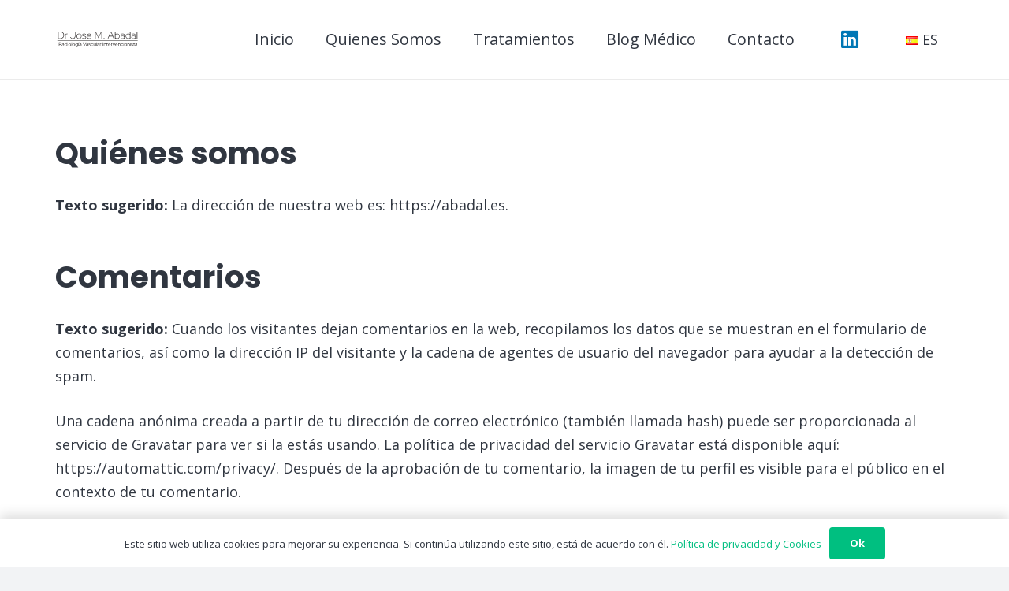

--- FILE ---
content_type: image/svg+xml
request_url: https://abadal.es/wp-content/uploads/2024/01/lg-jose-abadal.svg
body_size: 11855
content:
<svg version="1.2" xmlns="http://www.w3.org/2000/svg" viewBox="0 0 5913 1624" width="5913" height="1624">
	<title>lg-dr-alejandro-lozano-svg</title>
	<style>
		.s0 { fill: #201e1e } 
	</style>
	<g id="Capa_x0020_1">
		<g id="_1862983014784">
			<path id="Layer" class="s0" d="m153 897.8h5537v25.1h-5537z"/>
		</g>
		<path id="Radiología Vascular Intervencion" class="s0" aria-label="Radiología Vascular Intervencionista"  d="m254.1 1262h26.6v-104h77.4l51.8 104h29.3l-54.2-107.4c31.4-9 51.5-33.2 51.5-65 0-41.8-31.5-69.4-78.8-69.4h-103.6zm101.9-218c32.5 0 53.9 18 53.9 45.6 0 28-21.4 45.9-53.9 45.9h-75.3v-91.5zm167.2 221.1c21.7 0 40.4-6.6 55.9-20.1v17h24.9v-116.4c0-38.7-24.5-60.2-68.4-60.2-21.1 0-41.4 5.2-66.3 17.3l9.7 19.7c20.7-10.7 37.3-15.2 54.2-15.2 30 0 45.9 14.2 45.9 41.8v22.8c-14.8-7.6-32.4-11.7-50.7-11.7-42.5 0-69.1 20.3-69.1 52.8 0 31.1 25.9 52.2 63.9 52.2zm-39.4-52.9c0-20.4 17.6-33.5 45.2-33.5 20.1 0 36 4.2 50.1 13.8v32.5c-13.8 13.8-30.7 20-51.4 20-25.9 0-43.9-13.4-43.9-32.8zm298.1 49.8h25.2v-247.7l-25.5 5.9v85.6c-15.6-12.8-35.3-19.7-55.3-19.7-49.4 0-87.4 39.1-87.4 89.2 0 50.4 38.3 89.4 87.1 89.4 21.7 0 41.1-7.2 55.9-21zm-117.8-87.1c0-38 28-66.3 64.3-66.3 21.4 0 41.1 9 53.2 23.8v85.7c-12.1 15.2-31.5 24.2-53.2 24.2-36.3 0-64.3-29.4-64.3-67.4zm199.4-119.2c9.6 0 17.2-7.9 17.2-17.2 0-9.7-7.6-17.3-17.2-17.3-9.4 0-17.3 7.6-17.3 17.3 0 9.3 7.9 17.2 17.3 17.2zm12.7 33.2h-25.5v173.1h25.5zm35.6 86.3c0 50.8 39.1 90.2 88.5 90.2 49 0 88-39.4 88-90.2 0-50.4-39-89.8-88-89.8-49.4 0-88.5 39.4-88.5 89.8zm88.5 67.4c-35.6 0-63.3-29.7-63.3-67.4 0-37.6 28-67 63.3-67 35.2 0 62.8 29.4 62.8 67 0 37.7-27.6 67.4-62.8 67.4zm149.2-228.4l-25.6 5.9v241.8h25.6zm35.6 161c0 50.8 39 90.2 88.4 90.2 49.1 0 88.1-39.4 88.1-90.2 0-50.4-39-89.8-88.1-89.8-49.4 0-88.4 39.4-88.4 89.8zm88.4 67.4c-35.6 0-63.2-29.7-63.2-67.4 0-37.6 28-67 63.2-67 35.3 0 62.9 29.4 62.9 67 0 37.7-27.6 67.4-62.9 67.4zm202.5 20.7c20.3 0 39.3-6.9 54.9-20v23.1c0 30.4-17.3 46.3-50.1 46.3-18 0-34.9-4.8-55.6-15.9l-11.1 20.1c19.4 11.4 43.5 17.9 67.7 17.9 48 0 74.7-24.5 74.7-68.7v-177.2h-25.3v17.2c-15.9-13.1-34.9-20.3-54.6-20.3-49 0-87 39-87 88.7 0 50.1 38.3 88.8 86.4 88.8zm-61.2-88.8c0-37.3 27.3-65.9 63.2-65.9 21.8 0 41.1 8.6 52.9 23.4v85c-11.8 15.2-30.8 23.9-52.9 23.9-35.6 0-63.2-29.1-63.2-66.4zm210.7-85.6h-25.5v173h25.5zm0.7-74.2l-32.4 40h22.4l42.9-40zm97 250.4c21.8 0 40.4-6.5 56-20v16.9h24.9v-116.4c0-38.7-24.6-60.1-68.4-60.1-21.1 0-41.5 5.2-66.4 17.3l9.7 19.6c20.7-10.7 37.3-15.2 54.2-15.2 30.1 0 46 14.2 46 41.9v22.8c-14.9-7.6-32.5-11.8-50.8-11.8-42.5 0-69.1 20.4-69.1 52.9 0 31.1 25.9 52.1 63.9 52.1zm-39.4-52.8c0-20.4 17.7-33.5 45.3-33.5 20 0 35.9 4.1 50.1 13.8v32.5c-13.8 13.8-30.8 20-51.5 20-25.9 0-43.9-13.5-43.9-32.8zm316.1 49.7h32.2l100.5-241.8h-26.9l-88.8 216.9-87.4-216.9h-28.7zm190.3 3.1c21.8 0 40.5-6.6 56-20v16.9h24.9v-116.4c0-38.7-24.5-60.1-68.4-60.1-21.1 0-41.5 5.1-66.3 17.2l9.6 19.7c20.8-10.7 37.3-15.2 54.3-15.2 30 0 45.9 14.2 45.9 41.8v22.8c-14.8-7.6-32.5-11.7-50.8-11.7-42.5 0-69.1 20.4-69.1 52.8 0 31.1 25.9 52.2 63.9 52.2zm-39.3-52.9c0-20.3 17.6-33.5 45.2-33.5 20.1 0 35.9 4.2 50.1 13.9v32.4c-13.8 13.8-30.7 20.1-51.5 20.1-25.9 0-43.8-13.5-43.8-32.9zm145.4 26c18.3 17.2 44.2 26.9 72.9 26.9 39.7 0 70.1-22.8 70.1-52.9 0-26.6-17.2-42.1-51.8-46.9l-30.1-4.2c-22.8-3.4-32.1-10.7-32.1-25.5 0-17 16.3-28.7 40.1-28.7 19 0 36.6 6.2 56 19.3l13.4-17.2c-21.4-15.6-42.8-22.8-68-22.8-38 0-65 21.4-65 50.4 0 26.2 16.6 41.4 51.2 46.6l30 4.2c22.1 3.1 32.1 11.4 32.1 26.2 0 18.3-19.3 31.1-46.9 31.1-20.4 0-40.5-8.3-56.4-23.1zm254.3 3.8c-35.6 0-63.6-29-63.6-66.7 0-37 27.7-66.3 63.3-66.3 18.6 0 37.3 7.9 51.1 22.4l16.2-18.6c-17.9-17.3-42.5-27.3-67.7-27.3-49.4 0-88.1 39.7-88.1 89.8 0 50.4 38.7 89.8 88.1 89.8 24.9 0 48.7-10 67-27.6l-15.9-17.3c-14.8 14.5-31.7 21.8-50.4 21.8zm120.9-153.1h-25.2v109.5c0 39.8 27.3 67.1 67 67.1 22.5 0 40.8-8 54.3-23.5v20h25.5v-173.1h-25.5v127.2c-10.4 17.2-27 26.9-47.7 26.9-29.7 0-48.4-19-48.4-49.7zm190.7-74.7l-25.5 5.9v241.8h25.5zm98.1 250.8c21.8 0 40.4-6.5 56-20v16.9h24.9v-116.4c0-38.7-24.6-60.1-68.4-60.1-21.1 0-41.5 5.2-66.4 17.3l9.7 19.7c20.7-10.7 37.3-15.2 54.2-15.2 30.1 0 46 14.1 46 41.8v22.8c-14.9-7.6-32.5-11.8-50.8-11.8-42.5 0-69.1 20.4-69.1 52.9 0 31.1 25.9 52.1 63.9 52.1zm-39.4-52.8c0-20.4 17.7-33.5 45.3-33.5 20 0 35.9 4.1 50.1 13.8v32.5c-13.8 13.8-30.8 20-51.5 20-25.9 0-43.9-13.5-43.9-32.8zm163.1 49.7h25.6v-118.5c8.9-23.1 25.2-35.5 46.6-35.5 5.9 0 11.7 1 18 3.1v-23.5c-5.2-1.7-9.7-2.4-16.3-2.4-21 0-38 10.3-48.3 28.3v-24.5h-25.6zm198.6 0h26.6v-241.9h-26.6zm75 0h25.6v-127.4c10.3-17 26.9-26.6 47.6-26.6 29.8 0 48.4 19 48.4 49.7v104.3h25.2v-109.5c0-39.7-27.3-67-66.6-67-22.5 0-41.2 8-54.6 23.8v-20.3h-25.6zm204.2-38.7c0 27.3 16.6 41.8 46.6 41.8 10 0 21.4-1.4 30.4-4.5v-22.5c-8.6 3.5-15.5 4.5-25.2 4.5-19 0-26.6-7.2-26.6-25.9v-106.1h52.2v-21.7h-52.2v-50.5l-25.2 6.6v43.9h-37.3v21.7h37.3zm244.9 20.4l-15.9-16.9c-11.7 10-29.7 15.9-47.7 15.9-34.2 0-61.1-25.2-64.9-59.4h142v-8c0-49.7-35.9-89.1-81.9-89.1-47.7 0-85.3 39.4-85.3 89.1 0 50.8 39 89.8 89.1 89.8 24.9 0 45.3-6.9 64.6-21.4zm-69.1-135c28.7 0 52.5 23.4 57 54.2h-115.7c4.8-31.8 28.7-54.2 58.7-54.2zm118.2 153.3h25.5v-118.5c9-23.1 25.2-35.5 46.7-35.5 5.8 0 11.7 1 17.9 3.1v-23.5c-5.2-1.7-9.6-2.4-16.2-2.4-21.1 0-38 10.3-48.4 28.3v-24.5h-25.5zm181.3 0h24.2l74.6-173.1h-27.3l-59 139.9-59.1-139.9h-28.3zm261.1-18.3l-15.9-17c-11.7 10.1-29.7 15.9-47.6 15.9-34.2 0-61.2-25.2-65-59.4h142v-7.9c0-49.8-35.9-89.2-81.9-89.2-47.6 0-85.3 39.4-85.3 89.2 0 50.8 39 89.8 89.1 89.8 24.9 0 45.3-6.9 64.6-21.4zm-69.1-135.1c28.7 0 52.6 23.5 57 54.2h-115.7c4.9-31.7 28.7-54.2 58.7-54.2zm118.2 153.4h25.6v-127.5c10.3-16.9 26.9-26.6 47.6-26.6 29.7 0 48.4 19 48.4 49.8v104.3h25.2v-109.5c0-39.8-27.3-67-66.7-67-22.4 0-41.1 7.9-54.5 23.8v-20.4h-25.6zm270.5-20c-35.6 0-63.6-29-63.6-66.7 0-37 27.7-66.3 63.2-66.3 18.7 0 37.4 7.9 51.2 22.4l16.2-18.6c-18-17.3-42.5-27.3-67.7-27.3-49.4 0-88.1 39.7-88.1 89.8 0 50.4 38.7 89.8 88.1 89.8 24.9 0 48.7-10 67-27.6l-15.9-17.3c-14.8 14.5-31.8 21.8-50.4 21.8zm109.2-186.2c9.6 0 17.2-8 17.2-17.3 0-9.7-7.6-17.3-17.2-17.3-9.4 0-17.3 7.6-17.3 17.3 0 9.3 7.9 17.3 17.3 17.3zm12.7 33.1h-25.5v173.1h25.5zm35.6 86.4c0 50.8 39.1 90.1 88.5 90.1 49 0 88.1-39.3 88.1-90.1 0-50.5-39.1-89.8-88.1-89.8-49.4 0-88.5 39.3-88.5 89.8zm88.5 67.3c-35.6 0-63.3-29.7-63.3-67.3 0-37.7 28-67 63.3-67 35.2 0 62.8 29.3 62.8 67 0 37.6-27.6 67.3-62.8 67.3zm123.6 19.4h25.6v-127.5c10.4-16.9 26.9-26.6 47.7-26.6 29.7 0 48.3 19 48.3 49.8v104.3h25.3v-109.5c0-39.8-27.3-67-66.7-67-22.5 0-41.1 7.9-54.6 23.8v-20.4h-25.6zm202.5-206.2c9.6 0 17.2-8 17.2-17.3 0-9.7-7.6-17.3-17.2-17.3-9.4 0-17.3 7.6-17.3 17.3 0 9.3 7.9 17.3 17.3 17.3zm12.8 33.1h-25.6v173.1h25.6zm25.9 149.2c18.3 17.3 44.2 27 72.9 27 39.7 0 70.1-22.8 70.1-52.9 0-26.6-17.3-42.1-51.8-46.9l-30.1-4.2c-22.8-3.4-32.1-10.7-32.1-25.6 0-16.9 16.2-28.6 40.1-28.6 19 0 36.6 6.2 55.9 19.3l13.5-17.3c-21.4-15.5-42.8-22.8-68.1-22.8-38 0-64.9 21.5-64.9 50.5 0 26.2 16.6 41.4 51.1 46.6l30.1 4.2c22.1 3.1 32.1 11.4 32.1 26.2 0 18.3-19.3 31.1-47 31.1-20.4 0-40.4-8.3-56.3-23.1zm189.7-14.9c0 27.3 16.6 41.8 46.6 41.8 10 0 21.4-1.4 30.4-4.5v-22.4c-8.6 3.4-15.5 4.5-25.2 4.5-19 0-26.6-7.3-26.6-26v-106h52.2v-21.8h-52.2v-50.4l-25.2 6.6v43.8h-37.3v21.8h37.3zm159.2 41.8c21.8 0 40.4-6.6 56-20v16.9h24.9v-116.4c0-38.7-24.6-60.1-68.4-60.1-21.1 0-41.5 5.1-66.4 17.2l9.7 19.7c20.7-10.7 37.3-15.2 54.2-15.2 30.1 0 46 14.2 46 41.8v22.8c-14.9-7.6-32.5-11.7-50.8-11.7-42.5 0-69.1 20.4-69.1 52.8 0 31.1 25.9 52.2 63.9 52.2zm-39.4-52.9c0-20.3 17.7-33.5 45.3-33.5 20 0 35.9 4.2 50.1 13.8v32.5c-13.8 13.8-30.8 20.1-51.5 20.1-25.9 0-43.9-13.5-43.9-32.9z"/>
		<path id="Dr Jose M. Abadal" class="s0" aria-label="Dr Jose M. Abadal"  d="m233.7 305.6v434h122.9q47.4 0 87.7-16.2 41-16.3 70.7-45.3 30.4-29.7 47.3-69.2 17-39.6 17-86.3 0-46.6-17-86.2-16.9-39.6-47.3-68.6-29.7-29.7-70.7-45.9-40.3-16.3-87.7-16.3zm118.8 464.4h-151.3v-494.8h151.3q58.7 0 106 19.1 48.1 18.4 82.7 51.6 34.6 33.2 53 78.5 18.4 45.2 18.4 98.2 0 53-18.4 98.3-18.4 45.2-53 78.4-34.6 33.2-82.7 52.3-47.3 18.4-106 18.4zm373.9-0.7h-31.1v-347.7h31.1v55.1q14.8-29 40.3-45.3 26.1-16.9 58.6-16.9 14.2 0 30.4 2.8v31.8q-7.7-2.8-15.5-3.5-7.8-1.4-14.9-1.4-34.6 0-60 21.2-24.8 20.5-38.9 60zm484.1 8.5q-60 0-104.6-29.7-43.8-30.3-67.1-88.3l29.7-13.4q20.5 48.7 56.5 74.9 36.1 26.1 86.2 26.1 67.2 0 106.8-43.1 39.6-43.8 39.6-118v-311h32.5v311q0 59.4-21.9 102.5-22 42.4-62.2 65.7-40.3 23.3-95.5 23.3zm432.6-0.7q-48.1 0-87.6-24-39.6-24-63-65-22.6-41.7-22.6-91.9 0-50.9 22.6-91.9 23.4-41 63-65 39.5-24.1 87.6-24.1 48.8 0 87.6 24.1 39.6 24 62.2 65 23.4 41 23.4 91.9 0 50.2-23.4 91.9-22.6 41-62.2 65-38.8 24-87.6 24zm0-29.7q39.6 0 71.4-19.8 32.5-20.4 50.9-54.4 19.1-34.6 19.1-77 0-42.4-19.1-76.3-18.4-34.7-50.9-54.5-31.8-20.5-71.4-20.5-39.6 0-72.1 20.5-31.8 19.8-50.9 54.5-18.4 33.9-18.4 76.3 0 42.4 18.4 77 19.1 34 50.9 54.4 32.5 19.8 72.1 19.8zm352 29.7q-40.3 0-77.1-14.1-36-14.9-60.7-42.4l24-19.8q21.2 21.9 50.9 34.6 30.4 12.7 62.9 12.7 48 0 77-20.5 29.7-21.2 29.7-54.4 0-24.7-17.7-41-17.6-16.2-57.2-21.2l-57.3-7q-49.4-5.7-75.6-29-25.4-23.3-25.4-62.2 0-29 15.5-50.9 15.6-21.9 43.1-33.9 28.3-12.8 65.1-12.8 35.3 0 67.8 10.6 32.5 10.6 65.7 34.7l-18.3 25.4q-29.7-21.2-57.3-31.1-26.8-10.6-57.2-10.6-41 0-67.2 17.7-26.1 17-26.1 50.9 0 25.4 16.9 41 17.7 15.5 56.6 20.5l56.5 7q52.3 6.4 77.8 30.4 25.4 24.1 25.4 61.5 0 29.7-17.7 53.7-17.6 23.4-48.7 36.8-30.4 13.4-71.4 13.4zm356.9 0q-48 0-87.6-24-39.6-24-62.9-65-22.7-41-22.7-91.9 0-50.9 22-91.9 22.6-41 61.4-65 38.9-24.1 87-24.1 45.2 0 80.6 24.1 35.3 24 55.8 64.3 21.2 39.6 21.2 88.3v12.8h-296.1q2.1 40.3 21.2 72.8 19 31.8 50.1 50.9 31.8 19 70 19 29.7 0 58.7-9.1 29-9.9 49.5-26.2l18.3 24.7q-28.2 20.5-60 30.4-31.9 9.9-66.5 9.9zm-139.9-202.1h261.5q-3.6-36.1-20.5-65-17-29.7-43.8-47.4-26.9-17.7-60.8-17.7-36.1 0-65.8 17-28.9 17-48 46.6-18.4 29-22.6 66.5zm570.4 195.1h-32.6v-494.8h50.9l184.5 389.4 183.8-389.4h50.9v494.8h-32.6v-463.7l-202.1 428.3-202.8-426.9zm584.5 3.5q-11.3 0-19.1-7.7-7.8-7.8-7.8-19.1 0-11.3 7.8-19.1 7.8-7.8 19.1-7.8 11.3 0 19.1 7.8 7.7 7.8 7.7 19.1 0 11.3-7.7 19.1-7.8 7.7-19.1 7.7zm284.1-3.5h-33.9l206.4-494.7h40.2l205.7 494.7h-35.3l-68.6-167.5h-245.2zm192.2-464.4l-111 267.9h221.3zm310.3 464.4h-31.1v-494.8l31.1-7.8v196.5q47.3-48.7 119.4-48.7 48.8-0.7 87.6 24 39.6 24 62.2 65 23.4 41 23.4 91.9 0 50.2-23.4 91.9-22.6 41-62.2 65-38.8 24-87.6 24-33.2 0-64.3-12.7-30.4-13.4-55.1-35.3zm119.4-22.6q39.6 0 71.4-19.8 32.5-20.5 50.9-54.4 19.1-34.7 19.1-77.1 0-42.4-19.1-76.3-18.4-34.7-50.9-54.4-31.8-20.5-71.4-20.5-38.9 0-70.7 16.2-31.1 15.6-48.7 41.7v186.6q18.3 24.7 50.1 41.7 31.8 16.3 69.3 16.3zm361.2 29.7q-38.2 0-67.2-12.8-28.9-13.4-45.2-36.7-16.3-24.1-16.3-55.2 0-48 37.5-77 37.5-29.7 99.7-29.7 62.2 0 110.2 30.4v-57.9q0-48.1-26.1-71.4-26.2-24.1-75-24.1-24 0-50.1 7.8-26.2 7.8-60.1 25.5l-13.4-27.6q33.2-17 63.6-24.7 30.4-8.5 60.8-8.5 62.9 0 96.8 30.4 34.6 29.6 34.6 86.9v237.5h-31.1v-38.9q-24 21.9-53.7 33.9-29.7 12.1-65 12.1zm-97.6-105.4q0 34 28.3 55.9 28.3 21.9 71.4 21.9 37.5 0 65.7-12.7 28.3-13.5 50.9-37.5v-72.1q-23.3-17.7-50.9-26.1-27.5-8.5-62.9-8.5-45.9 0-74.2 21.9-28.3 21.9-28.3 57.2zm499 105.4q-48 0-87.6-24.1-39.6-24-62.9-65-22.6-41-22.6-91.9 0-50.9 22.6-91.9 23.3-41 62.9-65 39.6-24 87.6-24 33.3 0 64.4 13.4 31.1 12.7 55.1 34.6v-188l31.1-7.7v502.5h-31.1v-41.7q-47.4 48.8-119.5 48.8zm0-29.7q38.9 0 70-15.6 31.8-16.2 49.5-42.4v-186.6q-18.4-24.7-50.2-41-31.8-16.9-69.3-16.9-39.5 0-72.1 20.5-31.8 19.7-50.8 54.4-18.4 33.9-18.4 76.3 0 42.4 18.4 77.1 19 33.9 50.8 54.4 32.6 19.8 72.1 19.8zm351.3 29.7q-38.2 0-67.1-12.8-29-13.4-45.3-36.7-16.2-24.1-16.2-55.2 0-48 37.4-77 37.5-29.7 99.7-29.7 62.2 0 110.3 30.4v-57.9q0-48.1-26.2-71.4-26.1-24.1-74.9-24.1-24 0-50.2 7.8-26.1 7.8-60.1 25.5l-13.4-27.6q33.2-17 63.6-24.7 30.4-8.5 60.8-8.5 62.9 0 96.8 30.4 34.7 29.6 34.7 86.9v237.5h-31.1v-38.9q-24.1 21.9-53.8 33.9-29.6 12.1-65 12.1zm-97.5-105.4q0 34 28.2 55.9 28.3 21.9 71.4 21.9 37.5 0 65.8-12.7 28.2-13.5 50.9-37.5v-72.1q-23.4-17.7-50.9-26.1-27.6-8.5-62.9-8.5-46 0-74.3 21.9-28.2 21.9-28.2 57.2zm373.2 98.3h-31.1v-494.8l31.1-7.7z"/>
	</g>
</svg>